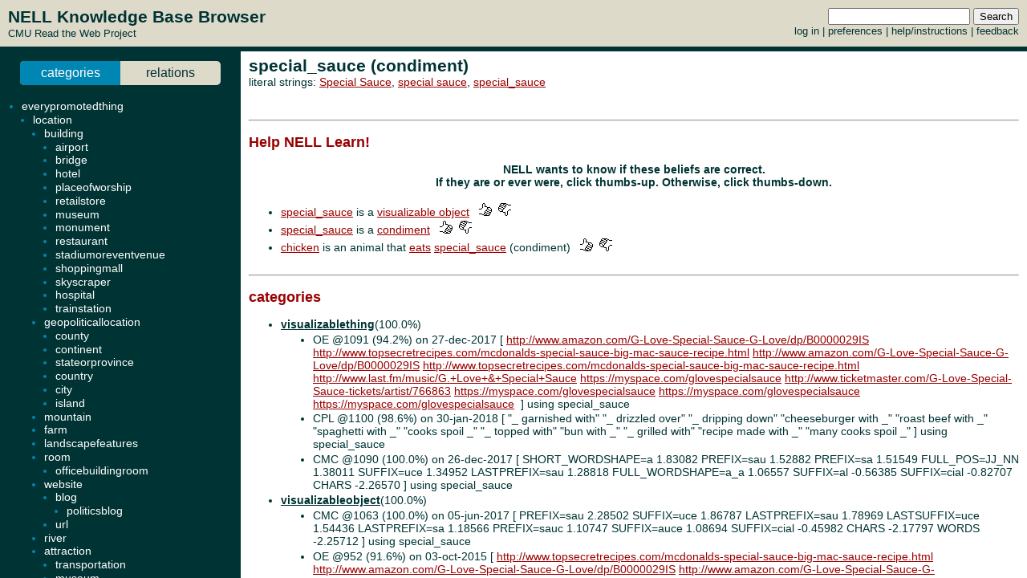

--- FILE ---
content_type: text/html; charset=UTF-8
request_url: http://rtw.ml.cmu.edu/rtw/kbbrowser/entity.php?id=condiment%3Aspecial_sauce
body_size: 5530
content:
<?
require_once('config.php');
?>
<html>
<head>
	<link rel="stylesheet" href="../css/browser.css" type="text/css">
</head>
<SCRIPT TYPE="text/javascript">
        if (parent.location.href == self.location.href) {
                if (window.location.href.replace)
                        window.location.replace('./condiment:special_sauce');
                else
                        // causes problems with back button, but works
                        window.location.href = './condiment:special_sauce';
        }
</SCRIPT>
<script type="text/javascript" src="../inc/geotags.js"></script>
<script type="text/javascript" src="../inc/jquery.min.js"></script>
<script type="text/javascript" src="http://google-maps-utility-library-v3.googlecode.com/svn/trunk/markerclusterer/src/markerclusterer_compiled.js"></script>
<script type="text/javascript">
jQuery.noConflict();
(function($) {
	$(function() {
		$("#maptoggle").click(function() {
			console.log("click");
			$("#map").slideToggle();
		});
		$(".zoom-map").click(function() {
			var id = $(this).attr("id");
			console.log(id);
			id = id.substring(5,id.length);
			console.log(id);
			$("#map").slideDown();
			zoomOnLocation(geotags.dataByEid[id]);
		});
	});
	console.log("entity initialized.");
})(jQuery);
geotags.data = [
];
geotags.dataByEid = {};
for (var i=0;i<geotags.data.length;i++) { geotags.dataByEid[geotags.data[i].title] = geotags.data[i]; }

</script>
<style>
#mappane {float:right; width:400px;}
#maptoggle {text-align:right;padding-bottom:5px;}
#map {xdisplay:none;height:360px;xmargin:20px 40px; }
#geotags-info {margin-right:10px}
#geotags-info th { font-size:10pt; text-align:left }
#geotags-info td { font-size:9pt; text-align:left }
#geotags-info .label {color:#999;xtext-align:right;padding-right:5px;xwidth:80px;padding-top:5px}
</style>


<SCRIPT TYPE="text/javascript">
  top.document.title = "special_sauce (condiment) - Read the Web :: NELL KnowledgeBase Browser";
</SCRIPT>
<link href="../css/jquery.qtip.css" rel="stylesheet" type="text/css"/><link href="../css/smoothness/jquery-ui-1.8.7.custom.css" rel="stylesheet" type="text/css"/><script type="text/javascript" src="../inc/jquery.min.js"></script><script type="text/javascript" src="../inc/jquery-ui-1.8.7.custom.min.js"></script><script type="text/javascript" src="../inc/jquery.qtip.min.js"></script>
<script type="text/javascript">

function get_imgfb_state(imgsrc) {
  var lastpart = imgsrc.substring(imgsrc.length-5);
  if (lastpart == "1.gif") return 1;
  else return 0;
}

function commit_feedback(element_id) {
  var factid;
  var stateval;
  if (element_id.substring(0,5) == "fbimg") {
    var lastdash = element_id.lastIndexOf("-");
    factid = element_id.substring(lastdash+1);
    stateval = get_imgfb_state($("#" + element_id).attr("src"));
  } else if (element_id.substring(0,6) == "fbtext") {
    var factid = element_id.substring(element_id.lastIndexOf("-")+1);
    var stateval = $("#" + element_id).val();
  } else {
    alert("Internal error: unrecognized element id " + element_id + "\nFeedback not recorded!");
    return;
  }
  var indicatedval = $("#fbhidden-" + factid).val();

  $.post("feedback.php", { action: "event", controlid: element_id, indicated: indicatedval, state: stateval, from: "2018-09-14 00:42:49" },
         function(data) {
           if (data.substring(0,2) != "ok") {
             alert("Error recording feedback\n" + data);
           } else {
             var results = data.split("=");
             if (results[0] != "ok") {
                 alert("Error parsing server feedback response \"" + results[0] + "\"");
                 return;
             }
             for (var index in results) {
               var cmd = $.trim(results[index]);
               if (cmd == "ok" || cmd == "") continue;
               var elements = cmd.split("||");
               var targets = $("#fbimg-" + elements[0] + "-" + elements[1] + "-" + elements[2]);
               if (targets.length > 0) {
                 targets.attr("src", "../img/fb-" + elements[0] + "-" + elements[3] + ".gif");
                 targets.qtip("option", "content.text", elements[4]);
               }
             }
           }
         });
}

function commit_pfeedback(element_id) {
  if (element_id.substring(0,7) == "pfbtext") {
    var keyval = element_id.substring(element_id.lastIndexOf("-")+1);
    var valval = $("#" + element_id).val();
    $.post("feedback.php", { action: "setp", pid: -1, key: keyval, val: valval, from: "2018-09-14 00:42:49" },
         function(data) {
           if (data.substring(0,2) != "ok") {
             alert("Error recording feedback\n" + data);
           } else {
             var results = data.split("=");
             if (results[0] != "ok") {
                 alert("Error parsing server feedback response \"" + results[0] + "\"");
                 return;
             }
             var riestate = $.trim(results[1]).split(" ");
             var rieval = 0;
             if (riestate[0] > 0 || riestate[1] > 0) rieval = 1;
             var okival = 0;
             if (riestate[2] > 0 || riestate[3] > 0) okival = 1;
             $(".pfbpopup[id^='pfbimg-rie']").attr("src", "../img/fb-baloon-" + rieval + ".gif");
             $(".pfbpopup[id^='pfbimg-oki']").attr("src", "../img/fb-baloon-" + okival + ".gif");
           }
         });
           
  } else {
    alert("Internal error: unrecognized element id " + element_id + "\nFeedback not recorded!");
    return;
  }
}

$(document).ready(function() {
  targets = $("#show_feedback");
  if (targets.length > 0) targets.attr("value", "all");

  $(".fbpopup").click(function() {
    var element_id = $(this).attr("id");
    var lastdash = element_id.lastIndexOf("-");
    factid = element_id.substring(lastdash+1);
    $.get("fbpopup.php", { fbid: factid },
         function(data) {
           $("<div></div>").html(data)
             .dialog({
               title: "All Current Feedback",
               modal: true,
               width: 800,
             });
           })
  });
  $(".fbpopup").qtip({content: {text: false}, show: {effect: false}, hide: {effect: false}, style: {classes: "ui-tooltip-dark", tip: false}});

  $(".pfbpopup").click(function() {
    var element_id = $(this).attr("id");
    var lastdash = element_id.lastIndexOf("-");
    predid = element_id.substring(lastdash+1);
    $.get("fbpopup.php", { pid: predid },
         function(data) {
           $("<div></div>").html(data)
             .dialog({
               title: "All Current Settings",
               modal: true,
               width: 600,
             });
           })
  });
  $(".pfbpopup").qtip({content: {text: false}, show: {effect: false}, hide: {effect: false}, position: {at: "bottom left", my: "top right"}, style: {classes: "ui-tooltip-dark", tip: false}});

  $(".fbimg").click(function(event) {
    commit_feedback($(this).attr("id"));
  });
  $(".fbimg").qtip({content: {text: false}, show: {effect: false}, hide: {effect: false}, style: {classes: "ui-tooltip-dark", tip: false}});
  $(".fbstatic").qtip({content: {text: false}, show: {effect: false}, hide: {effect: false}, style: {classes: "ui-tooltip-dark", tip: false}});

  $(".fbtext").focusout(function(event) {
    if ($(this).attr("value") != $(this).attr("name")) {
      $(this).attr("name", $(this).attr("value"));
      commit_feedback($(this).attr("id"));
    }
  });
  $(".fbtext").keypress(function(event) {
    var keycode = (event.keyCode ? event.keyCode : event.which);
    if(keycode == "13") {
      commit_feedback($(this).attr("id"));
      var textboxes = $(".fbtext");
      var current = textboxes.index(this);
      if (textboxes[current + 1] != null) {
        next = textboxes[current + 1]
        next.focus(); 
        next.select();
      }
      event.stopPropagation();
    }
  });

  $(".pfbtext").focusout(function(event) {
    if ($(this).attr("value") != $(this).attr("name")) {
      $(this).attr("name", $(this).attr("value"));
      commit_pfeedback($(this).attr("id"));
    }
  });
  $(".pfbtext").keypress(function(event) {
    var keycode = (event.keyCode ? event.keyCode : event.which);
    if(keycode == "13") {
      commit_pfeedback($(this).attr("id"));
      var textboxes = $(".pfbtext");
      var current = textboxes.index(this);
      if (textboxes[current + 1] != null) {
        next = textboxes[current + 1]
        next.focus();
        next.select();
      }
      event.stopPropagation();
    }
  });

  $(".entls").mouseenter(function(event) {
    if ($(this).qtip("api")) {
    } else {
      $(this).qtip({
        content: { text: "...", ajax: {url: "literals.php", type: "GET", data: { id : $(this).attr("id") }}},
        show: {effect: false}, hide: {effect: false}, style: {classes: "ui-tooltip-dark", tip: false}
      });
      $(this).qtip("show", event);
    }
  });
});
</script>
<body id="entity" onLoad="javascript: geotags.loaders[geotags.loaders.length]=addSourceMarkers;loadScript();">
<h1>special_sauce (condiment)</h1>
<p>literal strings: <a target="_blank" href="http://www.google.com/search?q=%22Special+Sauce%22">Special Sauce</a>, <a target="_blank" href="http://www.google.com/search?q=%22special+sauce%22">special sauce</a>, <a target="_blank" href="http://www.google.com/search?q=%22special_sauce%22">special_sauce</a><br>
</p>

<br><hr><h2>Help NELL Learn!</h2><h3>NELL wants to know if these beliefs are correct.<br>If they are or ever were, click thumbs-up.  Otherwise, click thumbs-down.</h3><br>
<ul><li><a target="_top" href="./condiment:special_sauce">special_sauce</a> is a <a target="_top" href="./pred:visualizablething">visualizable object</a> &nbsp&nbsp<img class="fbimg" id="fbimg-tup-tup-1511079" src="../img/fb-tup-0.gif" title="Mark as Correct"/> &nbsp<img class="fbimg" id="fbimg-tdown-tdown-1511079" src="../img/fb-tdown-0.gif" title="Mark as incorrect"/><input type="hidden" id="fbhidden-1511079" value="special_sauce||visualizablething"/></li>
<li><a target="_top" href="./condiment:special_sauce">special_sauce</a> is a <a target="_top" href="./pred:condiment">condiment</a> &nbsp&nbsp<img class="fbimg" id="fbimg-tup-tup-1511078" src="../img/fb-tup-0.gif" title="Mark as Correct"/> &nbsp<img class="fbimg" id="fbimg-tdown-tdown-1511078" src="../img/fb-tdown-0.gif" title="Mark as incorrect"/><input type="hidden" id="fbhidden-1511078" value="special_sauce||condiment"/></li>
<li><a target="_top" href="./animal:chicken">chicken</a> is an animal that <a target="_top" href="./pred:animaleatfood">eats</a> <a class="entls" id="entls-661198" target="_top" href="./condiment:special_sauce">special_sauce</a> (condiment) &nbsp&nbsp<img class="fbimg" id="fbimg-tup-tup-3900436s" src="../img/fb-tup-0.gif" title="Mark as Correct"/> &nbsp<img class="fbimg" id="fbimg-tdown-tdown-3900436s" src="../img/fb-tdown-0.gif" title="Mark as incorrect"/><input type="hidden" id="fbhidden-3900436s" value="special_sauce||special_sauce||inverseofanimaleatfood||animaleatfood||condiment||condiment"/></li>
</ul><br><hr>


		<h2>categories</h2>
	<ul>
<li class="predicate "><strong><a target="_top" href="./pred:visualizablething">visualizablething</a></strong>(100.0%)</li><ul class=""><li>OE @1091 (94.2%) on 27-dec-2017 [&nbsp;<a target="_blank" href="http://www.amazon.com/G-Love-Special-Sauce-G-Love/dp/B0000029IS">http://www.amazon.com/G-Love-Special-Sauce-G-Love/dp/B0000029IS</a> <a target="_blank" href="http://www.topsecretrecipes.com/mcdonalds-special-sauce-big-mac-sauce-recipe.html">http://www.topsecretrecipes.com/mcdonalds-special-sauce-big-mac-sauce-recipe.html</a> <a target="_blank" href="http://www.amazon.com/G-Love-Special-Sauce-G-Love/dp/B0000029IS">http://www.amazon.com/G-Love-Special-Sauce-G-Love/dp/B0000029IS</a> <a target="_blank" href="http://www.topsecretrecipes.com/mcdonalds-special-sauce-big-mac-sauce-recipe.html">http://www.topsecretrecipes.com/mcdonalds-special-sauce-big-mac-sauce-recipe.html</a> <a target="_blank" href="http://www.last.fm/music/G.+Love+&+Special+Sauce">http://www.last.fm/music/G.+Love+&+Special+Sauce</a> <a target="_blank" href="https://myspace.com/glovespecialsauce">https://myspace.com/glovespecialsauce</a> <a target="_blank" href="http://www.ticketmaster.com/G-Love-Special-Sauce-tickets/artist/766863">http://www.ticketmaster.com/G-Love-Special-Sauce-tickets/artist/766863</a> <a target="_blank" href="https://myspace.com/glovespecialsauce">https://myspace.com/glovespecialsauce</a> <a target="_blank" href="https://myspace.com/glovespecialsauce">https://myspace.com/glovespecialsauce</a> <a target="_blank" href="https://myspace.com/glovespecialsauce">https://myspace.com/glovespecialsauce</a> &nbsp;] using special_sauce</li><li>CPL @1100 (98.6%) on 30-jan-2018 [&nbsp;"_ garnished with" "_ drizzled over" "_ dripping down" "cheeseburger with _" "roast beef with _" "spaghetti with _" "cooks spoil _" "_ topped with" "bun with _" "_ grilled with" "recipe made with _" "many cooks spoil _"&nbsp;] using special_sauce</li><li>CMC @1090 (100.0%) on 26-dec-2017 [&nbsp;SHORT_WORDSHAPE=a	1.83082	PREFIX=sau	1.52882	PREFIX=sa	1.51549	FULL_POS=JJ_NN	1.38011	SUFFIX=uce	1.34952	LASTPREFIX=sau	1.28818	FULL_WORDSHAPE=a_a	1.06557	SUFFIX=al	-0.56385	SUFFIX=cial	-0.82707	CHARS	-2.26570&nbsp;] using special_sauce</li></ul>
<li class="predicate "><strong><a target="_top" href="./pred:visualizableobject">visualizableobject</a></strong>(100.0%)</li><ul class=""><li>CMC @1063 (100.0%) on 05-jun-2017 [&nbsp;PREFIX=sau	2.28502	SUFFIX=uce	1.86787	LASTPREFIX=sau	1.78969	LASTSUFFIX=uce	1.54436	LASTPREFIX=sa	1.18566	PREFIX=sauc	1.10747	SUFFIX=auce	1.08694	SUFFIX=cial	-0.45982	CHARS	-2.17797	WORDS	-2.25712&nbsp;] using special_sauce</li><li>OE @952 (91.6%) on 03-oct-2015 [&nbsp;<a target="_blank" href="http://www.topsecretrecipes.com/mcdonalds-special-sauce-big-mac-sauce-recipe.html">http://www.topsecretrecipes.com/mcdonalds-special-sauce-big-mac-sauce-recipe.html</a> <a target="_blank" href="http://www.amazon.com/G-Love-Special-Sauce-G-Love/dp/B0000029IS">http://www.amazon.com/G-Love-Special-Sauce-G-Love/dp/B0000029IS</a> <a target="_blank" href="http://www.amazon.com/G-Love-Special-Sauce-G-Love/dp/B0000029IS">http://www.amazon.com/G-Love-Special-Sauce-G-Love/dp/B0000029IS</a> <a target="_blank" href="https://myspace.com/glovespecialsauce">https://myspace.com/glovespecialsauce</a> <a target="_blank" href="https://myspace.com/glovespecialsauce">https://myspace.com/glovespecialsauce</a> <a target="_blank" href="https://myspace.com/glovespecialsauce">https://myspace.com/glovespecialsauce</a> <a target="_blank" href="https://myspace.com/glovespecialsauce">https://myspace.com/glovespecialsauce</a> <a target="_blank" href="http://www.ticketmaster.com/G-Love-Special-Sauce-tickets/artist/766863">http://www.ticketmaster.com/G-Love-Special-Sauce-tickets/artist/766863</a> <a target="_blank" href="http://www.amazon.com/G-Love-Special-Sauce-G-Love/dp/B0000029IS">http://www.amazon.com/G-Love-Special-Sauce-G-Love/dp/B0000029IS</a> <a target="_blank" href="http://www.topsecretrecipes.com/mcdonalds-special-sauce-big-mac-sauce-recipe.html">http://www.topsecretrecipes.com/mcdonalds-special-sauce-big-mac-sauce-recipe.html</a> &nbsp;] using special_sauce</li><li>CPL @1096 (98.1%) on 18-jan-2018 [&nbsp;"_ served with" "_ stuffed with" "Chicken marinated in _" "cooks spoil _" "_ topped with" "shrimp sauteed in _" "lamb marinated in _" "_ is drizzled over" "_ are delicious" "lamb cooked with _" "salad with _" "Shrimp sauteed with _" "many cooks spoil _" "saut ed in _"&nbsp;] using special_sauce</li></ul>
<li class="predicate "><strong><a target="_top" href="./pred:food">food</a></strong>(100.0%)</li><ul class=""><li>CPL @1096 (92.3%) on 18-jan-2018 [&nbsp;"burger without _" "sauce , topped with _" "_ drizzled over" "beef marinated in _" "cooks spoil _" "_ topped with" "shrimp sauteed in _" "dessert served with _" "_ tastes like" "cheese marinated in _" "_ is drizzled over" "chicken sauteed in _" "salad with _" "_ seasoned with" "Shrimp sauteed with _" "mushrooms sauteed in _" "many cooks spoil _" "avacado with _" "steamed chicken with _" "_ were delicious"&nbsp;] using special_sauce</li><li>SEAL @733 (57.6%) on 10-may-2013 [&nbsp;<a target="_blank" href="http://www.smokehousebbq.com/Lunchmenu.html">1</a>&nbsp;] using special_sauce</li><li>OE @952 (95.6%) on 03-oct-2015 [&nbsp;<a target="_blank" href="http://www.topsecretrecipes.com/mcdonalds-special-sauce-big-mac-sauce-recipe.html">http://www.topsecretrecipes.com/mcdonalds-special-sauce-big-mac-sauce-recipe.html</a> <a target="_blank" href="https://myspace.com/glovespecialsauce">https://myspace.com/glovespecialsauce</a> <a target="_blank" href="https://myspace.com/glovespecialsauce">https://myspace.com/glovespecialsauce</a> <a target="_blank" href="https://myspace.com/glovespecialsauce">https://myspace.com/glovespecialsauce</a> <a target="_blank" href="https://myspace.com/glovespecialsauce">https://myspace.com/glovespecialsauce</a> <a target="_blank" href="https://myspace.com/glovespecialsauce">https://myspace.com/glovespecialsauce</a> <a target="_blank" href="https://myspace.com/glovespecialsauce">https://myspace.com/glovespecialsauce</a> <a target="_blank" href="http://www.amazon.com/G-Love-Special-Sauce-G-Love/dp/B0000029IS">http://www.amazon.com/G-Love-Special-Sauce-G-Love/dp/B0000029IS</a> <a target="_blank" href="https://myspace.com/glovespecialsauce">https://myspace.com/glovespecialsauce</a> &nbsp;] using special_sauce</li><li>MBL @1103 (99.8%) on 18-mar-2018 [&nbsp;Promotion of mammal:chicken animaleatfood condiment:special_sauce&nbsp;] </li><li>CMC @1105 (100.0%) on 25-mar-2018 [&nbsp;LASTSUFFIX=uce	3.75498	LASTPREFIX=sauc	3.69148	LASTSUFFIX=auce	2.99260	LAST_WORD=sauce	2.97163	LASTPREFIX=sau	2.67864	PREFIX=sau	2.02406	LASTPREFIX=sa	1.46721	SUFFIX=ial	-1.04083	WORDS	-1.72163	CHARS	-5.24023&nbsp;] using special_sauce</li></ul>
<li class="predicate "><strong><a target="_top" href="./pred:condiment">condiment</a></strong>(100.0%)</li><ul class=""><li>CMC @1105 (100.0%) on 25-mar-2018 [&nbsp;LASTPREFIX=sa	5.57501	LASTPREFIX=sauc	4.44512	LASTSUFFIX=auce	4.40348	LASTPREFIX=sau	4.39367	LASTSUFFIX=uce	4.37727	LAST_WORD=sauce	4.10553	LASTSUFFIX=ce	2.58863	SUFFIX=al	-1.64577	CHARS	-3.05273	WORDS	-5.75764&nbsp;] using special_sauce</li><li>CPL @1104 (69.5%) on 18-mar-2018 [&nbsp;"burger without _" "vegetables dipped in _" "_ drizzled over" "tortillas dipped in _" "fried onion with _" "vegetables boiled in _" "short ribs with _" "salmon baked in _" "walnuts tossed in _" "grilled tofu with _" "steak marinated in _" "roast beef with _" "sandwich , spread _" "chicken dipped in _" "vegetables tossed in _" "tuna served with _" "sausage covered with _" "eggs dipped in _" "_ added a nice kick" "Chicken marinated in _" "beef marinated in _" "cottage cheese cooked in _" "vegetable dumplings with _" "shrimp sauteed in _" "dessert served with _" "breast cooked in _" "breast , marinated in _" "french roll with _" "carrots dipped in _" "chicken breast , marinated in _" "meat marinated in _" "cabbage topped with _" "chicken breast smothered with _" "it had been marinated in _" "meat dipped in _" "lamb marinated in _" "sirloin steak marinated in _" "breast sauteed in _" "cheese marinated in _" "little smokies in _" "beef , marinated in _" "chicken is marinated in _" "_ is drizzled on" "_ is drizzled over" "sausage simmered in _" "slices dipped in _" "Grilled chicken breast marinated in _" "meat is marinated in _" "French baguette with _" "chicken marinated in _" "sauteéd in _" "chicken breast sauteed in _" "apple slices dipped in _" "bread slices with _" "breast smothered with _" "fillet marinated in _" "chicken sauteed in _" "chicken breast cooked in _" "cheese cooked in _" "pudding served warm with _" "it is marinated in _" "beans simmered in _" "chicken breast covered in _" "fish is covered in _" "ribs marinated in _" "mushrooms sauteed in _" "pieces are marinated in _" "breast marinated in _" "saut ed in _" "saut?ed in _" "breast covered in _" "salad tossed in _" "balls served with _" "mushrooms marinated in _" "chicken breast marinated in _"&nbsp;] using special_sauce</li></ul>
	</ul>
		<h2>relations</h2>
	
	
	<ul><ul>

	
</ul><li class="predicate "><strong><a target="_top" href="./pred:inverseofanimaleatfood">inverseofanimaleatfood</a></strong></li><ul><li class=""><a class="entls" id="entls-270205" target="_top" href="./animal:chicken">chicken</a> (99.8%)</li><ul class="src "><li>OE @830 (99.8%) on 13-apr-2014 [&nbsp;<a target="_blank" href=""></a> <a target="_blank" href=""></a> <a target="_blank" href=""></a> <a target="_blank" href=""></a> <a target="_blank" href=""></a> <a target="_blank" href=""></a> <a target="_blank" href=""></a> <a target="_blank" href=""></a> <a target="_blank" href=""></a> <a target="_blank" href=""></a> <a target="_blank" href=""></a> &nbsp;] using (chicken, special_sauce)</li></ul>
<p align=center><h3>NELL has only weak evidence for items listed in grey</h3></p></ul><li class="predicate candidate"><strong><a target="_top" href="./pred:inverseofanimaleatfood">inverseofanimaleatfood</a></strong></li><ul><li class="candidate"><a class="entls" id="entls-118829" target="_top" href="./crustacean:shrimp">shrimp</a></li><ul class="src candidate"><li>CPL @1113 (50.0%) on 03-aug-2018 [&nbsp;"arg1 cooked with our arg2"&nbsp;] using (shrimp, special_sauce)</li></ul>
</ul><li class="predicate candidate"><strong><a target="_top" href="./pred:inverseofanimaleatvegetable">inverseofanimaleatvegetable</a></strong></li><ul><li class="candidate"><a class="entls" id="entls-270205" target="_top" href="./animal:chicken">chicken</a></li><ul class="src candidate"><li>OE @841 (100.0%) on 25-may-2014 [&nbsp;<a target="_blank" href="http://raisedonaroux.com/chicken-skewers/">http://raisedonaroux.com/chicken-skewers/</a> <a target="_blank" href="http://www.prweb.com/releases/2014/03/prweb11664585.htm">http://www.prweb.com/releases/2014/03/prweb11664585.htm</a> <a target="_blank" href="http://www.prweb.com/releases/2014/03/prweb11664585.htm">http://www.prweb.com/releases/2014/03/prweb11664585.htm</a> <a target="_blank" href="http://beefmagazine.com/blog/chicken-just-carrier-taste-special-sauce">http://beefmagazine.com/blog/chicken-just-carrier-taste-special-sauce</a> <a target="_blank" href="http://raisedonaroux.com/chicken-skewers/">http://raisedonaroux.com/chicken-skewers/</a> <a target="_blank" href="http://www.georgesbbqsauce.com/recipes-11.aspx">http://www.georgesbbqsauce.com/recipes-11.aspx</a> <a target="_blank" href="http://www.youtube.com/watch?v=SGhsq9JSlyM">http://www.youtube.com/watch?v=SGhsq9JSlyM</a> <a target="_blank" href="http://beefmagazine.com/blog/chicken-just-carrier-taste-special-sauce">http://beefmagazine.com/blog/chicken-just-carrier-taste-special-sauce</a> <a target="_blank" href="http://www.epicurious.com/recipes/food/views/Steamed-Chicken-with-Xiao-Fans-Special-Sauce-242313">http://www.epicurious.com/recipes/food/views/Steamed-Chicken-with-Xiao-Fans-Special-Sauce-242313</a> <a target="_blank" href="http://raisedonaroux.com/chicken-skewers/">http://raisedonaroux.com/chicken-skewers/</a> <a target="_blank" href="http://www.recipesfantasy.com/content/Baked-chicken-drumsticks-with-special-sauce-.aspx">http://www.recipesfantasy.com/content/Baked-chicken-drumsticks-with-special-sauce-.aspx</a> <a target="_blank" href="http://www.prweb.com/releases/2014/03/prweb11664585.htm">http://www.prweb.com/releases/2014/03/prweb11664585.htm</a> <a target="_blank" href="http://www.cookingchanneltv.com/recipes/southern-style-chicken-nuggets-and-special-sauce.html">http://www.cookingchanneltv.com/recipes/southern-style-chicken-nuggets-and-special-sauce.html</a> &nbsp;] using (chicken, special_sauce)</li></ul>
</ul><li class="predicate candidate"><strong><a target="_top" href="./pred:inverseofvegetablecanbeservedwithgrain">inverseofvegetablecanbeservedwithgrain</a></strong></li><ul><li class="candidate"><a class="entls" id="entls-260519" target="_top" href="./plant:bean">bean</a></li><ul class="src candidate"><li>CPL @1096 (50.0%) on 18-jan-2018 [&nbsp;"arg1 curd with arg2"&nbsp;] using (bean, special_sauce)</li></ul>
	</ul>


<!-- new rtw-only account tracking info -->
<script type="text/javascript">
var gaJsHost = (("https:" == document.location.protocol) ? "https://ssl." : "http://www.");
document.write(unescape("%3Cscript src='" + gaJsHost + "google-analytics.com/ga.js' type='text/javascript'%3E%3C/script%3E"));
</script>

<script type="text/javascript">
try {
  var pageTracker = _gat._getTracker("UA-12648864-1");
  pageTracker._trackPageview();
} catch(err) {}</script>

</body></html>


--- FILE ---
content_type: text/html; charset=UTF-8
request_url: http://rtw.ml.cmu.edu/rtw/kbbrowser/entity.php?id=condiment%3Aspecial_sauce
body_size: 5491
content:
<?
require_once('config.php');
?>
<html>
<head>
	<link rel="stylesheet" href="../css/browser.css" type="text/css">
</head>
<SCRIPT TYPE="text/javascript">
        if (parent.location.href == self.location.href) {
                if (window.location.href.replace)
                        window.location.replace('./condiment:special_sauce');
                else
                        // causes problems with back button, but works
                        window.location.href = './condiment:special_sauce';
        }
</SCRIPT>
<script type="text/javascript" src="../inc/geotags.js"></script>
<script type="text/javascript" src="../inc/jquery.min.js"></script>
<script type="text/javascript" src="http://google-maps-utility-library-v3.googlecode.com/svn/trunk/markerclusterer/src/markerclusterer_compiled.js"></script>
<script type="text/javascript">
jQuery.noConflict();
(function($) {
	$(function() {
		$("#maptoggle").click(function() {
			console.log("click");
			$("#map").slideToggle();
		});
		$(".zoom-map").click(function() {
			var id = $(this).attr("id");
			console.log(id);
			id = id.substring(5,id.length);
			console.log(id);
			$("#map").slideDown();
			zoomOnLocation(geotags.dataByEid[id]);
		});
	});
	console.log("entity initialized.");
})(jQuery);
geotags.data = [
];
geotags.dataByEid = {};
for (var i=0;i<geotags.data.length;i++) { geotags.dataByEid[geotags.data[i].title] = geotags.data[i]; }

</script>
<style>
#mappane {float:right; width:400px;}
#maptoggle {text-align:right;padding-bottom:5px;}
#map {xdisplay:none;height:360px;xmargin:20px 40px; }
#geotags-info {margin-right:10px}
#geotags-info th { font-size:10pt; text-align:left }
#geotags-info td { font-size:9pt; text-align:left }
#geotags-info .label {color:#999;xtext-align:right;padding-right:5px;xwidth:80px;padding-top:5px}
</style>


<SCRIPT TYPE="text/javascript">
  top.document.title = "special_sauce (condiment) - Read the Web :: NELL KnowledgeBase Browser";
</SCRIPT>
<link href="../css/jquery.qtip.css" rel="stylesheet" type="text/css"/><link href="../css/smoothness/jquery-ui-1.8.7.custom.css" rel="stylesheet" type="text/css"/><script type="text/javascript" src="../inc/jquery.min.js"></script><script type="text/javascript" src="../inc/jquery-ui-1.8.7.custom.min.js"></script><script type="text/javascript" src="../inc/jquery.qtip.min.js"></script>
<script type="text/javascript">

function get_imgfb_state(imgsrc) {
  var lastpart = imgsrc.substring(imgsrc.length-5);
  if (lastpart == "1.gif") return 1;
  else return 0;
}

function commit_feedback(element_id) {
  var factid;
  var stateval;
  if (element_id.substring(0,5) == "fbimg") {
    var lastdash = element_id.lastIndexOf("-");
    factid = element_id.substring(lastdash+1);
    stateval = get_imgfb_state($("#" + element_id).attr("src"));
  } else if (element_id.substring(0,6) == "fbtext") {
    var factid = element_id.substring(element_id.lastIndexOf("-")+1);
    var stateval = $("#" + element_id).val();
  } else {
    alert("Internal error: unrecognized element id " + element_id + "\nFeedback not recorded!");
    return;
  }
  var indicatedval = $("#fbhidden-" + factid).val();

  $.post("feedback.php", { action: "event", controlid: element_id, indicated: indicatedval, state: stateval, from: "2018-09-14 00:42:49" },
         function(data) {
           if (data.substring(0,2) != "ok") {
             alert("Error recording feedback\n" + data);
           } else {
             var results = data.split("=");
             if (results[0] != "ok") {
                 alert("Error parsing server feedback response \"" + results[0] + "\"");
                 return;
             }
             for (var index in results) {
               var cmd = $.trim(results[index]);
               if (cmd == "ok" || cmd == "") continue;
               var elements = cmd.split("||");
               var targets = $("#fbimg-" + elements[0] + "-" + elements[1] + "-" + elements[2]);
               if (targets.length > 0) {
                 targets.attr("src", "../img/fb-" + elements[0] + "-" + elements[3] + ".gif");
                 targets.qtip("option", "content.text", elements[4]);
               }
             }
           }
         });
}

function commit_pfeedback(element_id) {
  if (element_id.substring(0,7) == "pfbtext") {
    var keyval = element_id.substring(element_id.lastIndexOf("-")+1);
    var valval = $("#" + element_id).val();
    $.post("feedback.php", { action: "setp", pid: -1, key: keyval, val: valval, from: "2018-09-14 00:42:49" },
         function(data) {
           if (data.substring(0,2) != "ok") {
             alert("Error recording feedback\n" + data);
           } else {
             var results = data.split("=");
             if (results[0] != "ok") {
                 alert("Error parsing server feedback response \"" + results[0] + "\"");
                 return;
             }
             var riestate = $.trim(results[1]).split(" ");
             var rieval = 0;
             if (riestate[0] > 0 || riestate[1] > 0) rieval = 1;
             var okival = 0;
             if (riestate[2] > 0 || riestate[3] > 0) okival = 1;
             $(".pfbpopup[id^='pfbimg-rie']").attr("src", "../img/fb-baloon-" + rieval + ".gif");
             $(".pfbpopup[id^='pfbimg-oki']").attr("src", "../img/fb-baloon-" + okival + ".gif");
           }
         });
           
  } else {
    alert("Internal error: unrecognized element id " + element_id + "\nFeedback not recorded!");
    return;
  }
}

$(document).ready(function() {
  targets = $("#show_feedback");
  if (targets.length > 0) targets.attr("value", "all");

  $(".fbpopup").click(function() {
    var element_id = $(this).attr("id");
    var lastdash = element_id.lastIndexOf("-");
    factid = element_id.substring(lastdash+1);
    $.get("fbpopup.php", { fbid: factid },
         function(data) {
           $("<div></div>").html(data)
             .dialog({
               title: "All Current Feedback",
               modal: true,
               width: 800,
             });
           })
  });
  $(".fbpopup").qtip({content: {text: false}, show: {effect: false}, hide: {effect: false}, style: {classes: "ui-tooltip-dark", tip: false}});

  $(".pfbpopup").click(function() {
    var element_id = $(this).attr("id");
    var lastdash = element_id.lastIndexOf("-");
    predid = element_id.substring(lastdash+1);
    $.get("fbpopup.php", { pid: predid },
         function(data) {
           $("<div></div>").html(data)
             .dialog({
               title: "All Current Settings",
               modal: true,
               width: 600,
             });
           })
  });
  $(".pfbpopup").qtip({content: {text: false}, show: {effect: false}, hide: {effect: false}, position: {at: "bottom left", my: "top right"}, style: {classes: "ui-tooltip-dark", tip: false}});

  $(".fbimg").click(function(event) {
    commit_feedback($(this).attr("id"));
  });
  $(".fbimg").qtip({content: {text: false}, show: {effect: false}, hide: {effect: false}, style: {classes: "ui-tooltip-dark", tip: false}});
  $(".fbstatic").qtip({content: {text: false}, show: {effect: false}, hide: {effect: false}, style: {classes: "ui-tooltip-dark", tip: false}});

  $(".fbtext").focusout(function(event) {
    if ($(this).attr("value") != $(this).attr("name")) {
      $(this).attr("name", $(this).attr("value"));
      commit_feedback($(this).attr("id"));
    }
  });
  $(".fbtext").keypress(function(event) {
    var keycode = (event.keyCode ? event.keyCode : event.which);
    if(keycode == "13") {
      commit_feedback($(this).attr("id"));
      var textboxes = $(".fbtext");
      var current = textboxes.index(this);
      if (textboxes[current + 1] != null) {
        next = textboxes[current + 1]
        next.focus(); 
        next.select();
      }
      event.stopPropagation();
    }
  });

  $(".pfbtext").focusout(function(event) {
    if ($(this).attr("value") != $(this).attr("name")) {
      $(this).attr("name", $(this).attr("value"));
      commit_pfeedback($(this).attr("id"));
    }
  });
  $(".pfbtext").keypress(function(event) {
    var keycode = (event.keyCode ? event.keyCode : event.which);
    if(keycode == "13") {
      commit_pfeedback($(this).attr("id"));
      var textboxes = $(".pfbtext");
      var current = textboxes.index(this);
      if (textboxes[current + 1] != null) {
        next = textboxes[current + 1]
        next.focus();
        next.select();
      }
      event.stopPropagation();
    }
  });

  $(".entls").mouseenter(function(event) {
    if ($(this).qtip("api")) {
    } else {
      $(this).qtip({
        content: { text: "...", ajax: {url: "literals.php", type: "GET", data: { id : $(this).attr("id") }}},
        show: {effect: false}, hide: {effect: false}, style: {classes: "ui-tooltip-dark", tip: false}
      });
      $(this).qtip("show", event);
    }
  });
});
</script>
<body id="entity" onLoad="javascript: geotags.loaders[geotags.loaders.length]=addSourceMarkers;loadScript();">
<h1>special_sauce (condiment)</h1>
<p>literal strings: <a target="_blank" href="http://www.google.com/search?q=%22Special+Sauce%22">Special Sauce</a>, <a target="_blank" href="http://www.google.com/search?q=%22special+sauce%22">special sauce</a>, <a target="_blank" href="http://www.google.com/search?q=%22special_sauce%22">special_sauce</a><br>
</p>

<br><hr><h2>Help NELL Learn!</h2><h3>NELL wants to know if these beliefs are correct.<br>If they are or ever were, click thumbs-up.  Otherwise, click thumbs-down.</h3><br>
<ul><li><a target="_top" href="./condiment:special_sauce">special_sauce</a> is a <a target="_top" href="./pred:visualizablething">visualizable object</a> &nbsp&nbsp<img class="fbimg" id="fbimg-tup-tup-1511079" src="../img/fb-tup-0.gif" title="Mark as Correct"/> &nbsp<img class="fbimg" id="fbimg-tdown-tdown-1511079" src="../img/fb-tdown-0.gif" title="Mark as incorrect"/><input type="hidden" id="fbhidden-1511079" value="special_sauce||visualizablething"/></li>
<li><a target="_top" href="./condiment:special_sauce">special_sauce</a> is a <a target="_top" href="./pred:condiment">condiment</a> &nbsp&nbsp<img class="fbimg" id="fbimg-tup-tup-1511078" src="../img/fb-tup-0.gif" title="Mark as Correct"/> &nbsp<img class="fbimg" id="fbimg-tdown-tdown-1511078" src="../img/fb-tdown-0.gif" title="Mark as incorrect"/><input type="hidden" id="fbhidden-1511078" value="special_sauce||condiment"/></li>
<li><a target="_top" href="./animal:chicken">chicken</a> is an animal that <a target="_top" href="./pred:animaleatfood">eats</a> <a class="entls" id="entls-661198" target="_top" href="./condiment:special_sauce">special_sauce</a> (condiment) &nbsp&nbsp<img class="fbimg" id="fbimg-tup-tup-3900436s" src="../img/fb-tup-0.gif" title="Mark as Correct"/> &nbsp<img class="fbimg" id="fbimg-tdown-tdown-3900436s" src="../img/fb-tdown-0.gif" title="Mark as incorrect"/><input type="hidden" id="fbhidden-3900436s" value="special_sauce||special_sauce||inverseofanimaleatfood||animaleatfood||condiment||condiment"/></li>
</ul><br><hr>


		<h2>categories</h2>
	<ul>
<li class="predicate "><strong><a target="_top" href="./pred:visualizablething">visualizablething</a></strong>(100.0%)</li><ul class=""><li>OE @1091 (94.2%) on 27-dec-2017 [&nbsp;<a target="_blank" href="http://www.amazon.com/G-Love-Special-Sauce-G-Love/dp/B0000029IS">http://www.amazon.com/G-Love-Special-Sauce-G-Love/dp/B0000029IS</a> <a target="_blank" href="http://www.topsecretrecipes.com/mcdonalds-special-sauce-big-mac-sauce-recipe.html">http://www.topsecretrecipes.com/mcdonalds-special-sauce-big-mac-sauce-recipe.html</a> <a target="_blank" href="http://www.amazon.com/G-Love-Special-Sauce-G-Love/dp/B0000029IS">http://www.amazon.com/G-Love-Special-Sauce-G-Love/dp/B0000029IS</a> <a target="_blank" href="http://www.topsecretrecipes.com/mcdonalds-special-sauce-big-mac-sauce-recipe.html">http://www.topsecretrecipes.com/mcdonalds-special-sauce-big-mac-sauce-recipe.html</a> <a target="_blank" href="http://www.last.fm/music/G.+Love+&+Special+Sauce">http://www.last.fm/music/G.+Love+&+Special+Sauce</a> <a target="_blank" href="https://myspace.com/glovespecialsauce">https://myspace.com/glovespecialsauce</a> <a target="_blank" href="http://www.ticketmaster.com/G-Love-Special-Sauce-tickets/artist/766863">http://www.ticketmaster.com/G-Love-Special-Sauce-tickets/artist/766863</a> <a target="_blank" href="https://myspace.com/glovespecialsauce">https://myspace.com/glovespecialsauce</a> <a target="_blank" href="https://myspace.com/glovespecialsauce">https://myspace.com/glovespecialsauce</a> <a target="_blank" href="https://myspace.com/glovespecialsauce">https://myspace.com/glovespecialsauce</a> &nbsp;] using special_sauce</li><li>CPL @1100 (98.6%) on 30-jan-2018 [&nbsp;"_ garnished with" "_ drizzled over" "_ dripping down" "cheeseburger with _" "roast beef with _" "spaghetti with _" "cooks spoil _" "_ topped with" "bun with _" "_ grilled with" "recipe made with _" "many cooks spoil _"&nbsp;] using special_sauce</li><li>CMC @1090 (100.0%) on 26-dec-2017 [&nbsp;SHORT_WORDSHAPE=a	1.83082	PREFIX=sau	1.52882	PREFIX=sa	1.51549	FULL_POS=JJ_NN	1.38011	SUFFIX=uce	1.34952	LASTPREFIX=sau	1.28818	FULL_WORDSHAPE=a_a	1.06557	SUFFIX=al	-0.56385	SUFFIX=cial	-0.82707	CHARS	-2.26570&nbsp;] using special_sauce</li></ul>
<li class="predicate "><strong><a target="_top" href="./pred:visualizableobject">visualizableobject</a></strong>(100.0%)</li><ul class=""><li>CMC @1063 (100.0%) on 05-jun-2017 [&nbsp;PREFIX=sau	2.28502	SUFFIX=uce	1.86787	LASTPREFIX=sau	1.78969	LASTSUFFIX=uce	1.54436	LASTPREFIX=sa	1.18566	PREFIX=sauc	1.10747	SUFFIX=auce	1.08694	SUFFIX=cial	-0.45982	CHARS	-2.17797	WORDS	-2.25712&nbsp;] using special_sauce</li><li>OE @952 (91.6%) on 03-oct-2015 [&nbsp;<a target="_blank" href="http://www.topsecretrecipes.com/mcdonalds-special-sauce-big-mac-sauce-recipe.html">http://www.topsecretrecipes.com/mcdonalds-special-sauce-big-mac-sauce-recipe.html</a> <a target="_blank" href="http://www.amazon.com/G-Love-Special-Sauce-G-Love/dp/B0000029IS">http://www.amazon.com/G-Love-Special-Sauce-G-Love/dp/B0000029IS</a> <a target="_blank" href="http://www.amazon.com/G-Love-Special-Sauce-G-Love/dp/B0000029IS">http://www.amazon.com/G-Love-Special-Sauce-G-Love/dp/B0000029IS</a> <a target="_blank" href="https://myspace.com/glovespecialsauce">https://myspace.com/glovespecialsauce</a> <a target="_blank" href="https://myspace.com/glovespecialsauce">https://myspace.com/glovespecialsauce</a> <a target="_blank" href="https://myspace.com/glovespecialsauce">https://myspace.com/glovespecialsauce</a> <a target="_blank" href="https://myspace.com/glovespecialsauce">https://myspace.com/glovespecialsauce</a> <a target="_blank" href="http://www.ticketmaster.com/G-Love-Special-Sauce-tickets/artist/766863">http://www.ticketmaster.com/G-Love-Special-Sauce-tickets/artist/766863</a> <a target="_blank" href="http://www.amazon.com/G-Love-Special-Sauce-G-Love/dp/B0000029IS">http://www.amazon.com/G-Love-Special-Sauce-G-Love/dp/B0000029IS</a> <a target="_blank" href="http://www.topsecretrecipes.com/mcdonalds-special-sauce-big-mac-sauce-recipe.html">http://www.topsecretrecipes.com/mcdonalds-special-sauce-big-mac-sauce-recipe.html</a> &nbsp;] using special_sauce</li><li>CPL @1096 (98.1%) on 18-jan-2018 [&nbsp;"_ served with" "_ stuffed with" "Chicken marinated in _" "cooks spoil _" "_ topped with" "shrimp sauteed in _" "lamb marinated in _" "_ is drizzled over" "_ are delicious" "lamb cooked with _" "salad with _" "Shrimp sauteed with _" "many cooks spoil _" "saut ed in _"&nbsp;] using special_sauce</li></ul>
<li class="predicate "><strong><a target="_top" href="./pred:food">food</a></strong>(100.0%)</li><ul class=""><li>CPL @1096 (92.3%) on 18-jan-2018 [&nbsp;"burger without _" "sauce , topped with _" "_ drizzled over" "beef marinated in _" "cooks spoil _" "_ topped with" "shrimp sauteed in _" "dessert served with _" "_ tastes like" "cheese marinated in _" "_ is drizzled over" "chicken sauteed in _" "salad with _" "_ seasoned with" "Shrimp sauteed with _" "mushrooms sauteed in _" "many cooks spoil _" "avacado with _" "steamed chicken with _" "_ were delicious"&nbsp;] using special_sauce</li><li>SEAL @733 (57.6%) on 10-may-2013 [&nbsp;<a target="_blank" href="http://www.smokehousebbq.com/Lunchmenu.html">1</a>&nbsp;] using special_sauce</li><li>OE @952 (95.6%) on 03-oct-2015 [&nbsp;<a target="_blank" href="http://www.topsecretrecipes.com/mcdonalds-special-sauce-big-mac-sauce-recipe.html">http://www.topsecretrecipes.com/mcdonalds-special-sauce-big-mac-sauce-recipe.html</a> <a target="_blank" href="https://myspace.com/glovespecialsauce">https://myspace.com/glovespecialsauce</a> <a target="_blank" href="https://myspace.com/glovespecialsauce">https://myspace.com/glovespecialsauce</a> <a target="_blank" href="https://myspace.com/glovespecialsauce">https://myspace.com/glovespecialsauce</a> <a target="_blank" href="https://myspace.com/glovespecialsauce">https://myspace.com/glovespecialsauce</a> <a target="_blank" href="https://myspace.com/glovespecialsauce">https://myspace.com/glovespecialsauce</a> <a target="_blank" href="https://myspace.com/glovespecialsauce">https://myspace.com/glovespecialsauce</a> <a target="_blank" href="http://www.amazon.com/G-Love-Special-Sauce-G-Love/dp/B0000029IS">http://www.amazon.com/G-Love-Special-Sauce-G-Love/dp/B0000029IS</a> <a target="_blank" href="https://myspace.com/glovespecialsauce">https://myspace.com/glovespecialsauce</a> &nbsp;] using special_sauce</li><li>MBL @1103 (99.8%) on 18-mar-2018 [&nbsp;Promotion of mammal:chicken animaleatfood condiment:special_sauce&nbsp;] </li><li>CMC @1105 (100.0%) on 25-mar-2018 [&nbsp;LASTSUFFIX=uce	3.75498	LASTPREFIX=sauc	3.69148	LASTSUFFIX=auce	2.99260	LAST_WORD=sauce	2.97163	LASTPREFIX=sau	2.67864	PREFIX=sau	2.02406	LASTPREFIX=sa	1.46721	SUFFIX=ial	-1.04083	WORDS	-1.72163	CHARS	-5.24023&nbsp;] using special_sauce</li></ul>
<li class="predicate "><strong><a target="_top" href="./pred:condiment">condiment</a></strong>(100.0%)</li><ul class=""><li>CMC @1105 (100.0%) on 25-mar-2018 [&nbsp;LASTPREFIX=sa	5.57501	LASTPREFIX=sauc	4.44512	LASTSUFFIX=auce	4.40348	LASTPREFIX=sau	4.39367	LASTSUFFIX=uce	4.37727	LAST_WORD=sauce	4.10553	LASTSUFFIX=ce	2.58863	SUFFIX=al	-1.64577	CHARS	-3.05273	WORDS	-5.75764&nbsp;] using special_sauce</li><li>CPL @1104 (69.5%) on 18-mar-2018 [&nbsp;"burger without _" "vegetables dipped in _" "_ drizzled over" "tortillas dipped in _" "fried onion with _" "vegetables boiled in _" "short ribs with _" "salmon baked in _" "walnuts tossed in _" "grilled tofu with _" "steak marinated in _" "roast beef with _" "sandwich , spread _" "chicken dipped in _" "vegetables tossed in _" "tuna served with _" "sausage covered with _" "eggs dipped in _" "_ added a nice kick" "Chicken marinated in _" "beef marinated in _" "cottage cheese cooked in _" "vegetable dumplings with _" "shrimp sauteed in _" "dessert served with _" "breast cooked in _" "breast , marinated in _" "french roll with _" "carrots dipped in _" "chicken breast , marinated in _" "meat marinated in _" "cabbage topped with _" "chicken breast smothered with _" "it had been marinated in _" "meat dipped in _" "lamb marinated in _" "sirloin steak marinated in _" "breast sauteed in _" "cheese marinated in _" "little smokies in _" "beef , marinated in _" "chicken is marinated in _" "_ is drizzled on" "_ is drizzled over" "sausage simmered in _" "slices dipped in _" "Grilled chicken breast marinated in _" "meat is marinated in _" "French baguette with _" "chicken marinated in _" "sauteéd in _" "chicken breast sauteed in _" "apple slices dipped in _" "bread slices with _" "breast smothered with _" "fillet marinated in _" "chicken sauteed in _" "chicken breast cooked in _" "cheese cooked in _" "pudding served warm with _" "it is marinated in _" "beans simmered in _" "chicken breast covered in _" "fish is covered in _" "ribs marinated in _" "mushrooms sauteed in _" "pieces are marinated in _" "breast marinated in _" "saut ed in _" "saut?ed in _" "breast covered in _" "salad tossed in _" "balls served with _" "mushrooms marinated in _" "chicken breast marinated in _"&nbsp;] using special_sauce</li></ul>
	</ul>
		<h2>relations</h2>
	
	
	<ul><ul>

	
</ul><li class="predicate "><strong><a target="_top" href="./pred:inverseofanimaleatfood">inverseofanimaleatfood</a></strong></li><ul><li class=""><a class="entls" id="entls-270205" target="_top" href="./animal:chicken">chicken</a> (99.8%)</li><ul class="src "><li>OE @830 (99.8%) on 13-apr-2014 [&nbsp;<a target="_blank" href=""></a> <a target="_blank" href=""></a> <a target="_blank" href=""></a> <a target="_blank" href=""></a> <a target="_blank" href=""></a> <a target="_blank" href=""></a> <a target="_blank" href=""></a> <a target="_blank" href=""></a> <a target="_blank" href=""></a> <a target="_blank" href=""></a> <a target="_blank" href=""></a> &nbsp;] using (chicken, special_sauce)</li></ul>
<p align=center><h3>NELL has only weak evidence for items listed in grey</h3></p></ul><li class="predicate candidate"><strong><a target="_top" href="./pred:inverseofanimaleatfood">inverseofanimaleatfood</a></strong></li><ul><li class="candidate"><a class="entls" id="entls-118829" target="_top" href="./crustacean:shrimp">shrimp</a></li><ul class="src candidate"><li>CPL @1113 (50.0%) on 03-aug-2018 [&nbsp;"arg1 cooked with our arg2"&nbsp;] using (shrimp, special_sauce)</li></ul>
</ul><li class="predicate candidate"><strong><a target="_top" href="./pred:inverseofanimaleatvegetable">inverseofanimaleatvegetable</a></strong></li><ul><li class="candidate"><a class="entls" id="entls-270205" target="_top" href="./animal:chicken">chicken</a></li><ul class="src candidate"><li>OE @841 (100.0%) on 25-may-2014 [&nbsp;<a target="_blank" href="http://raisedonaroux.com/chicken-skewers/">http://raisedonaroux.com/chicken-skewers/</a> <a target="_blank" href="http://www.prweb.com/releases/2014/03/prweb11664585.htm">http://www.prweb.com/releases/2014/03/prweb11664585.htm</a> <a target="_blank" href="http://www.prweb.com/releases/2014/03/prweb11664585.htm">http://www.prweb.com/releases/2014/03/prweb11664585.htm</a> <a target="_blank" href="http://beefmagazine.com/blog/chicken-just-carrier-taste-special-sauce">http://beefmagazine.com/blog/chicken-just-carrier-taste-special-sauce</a> <a target="_blank" href="http://raisedonaroux.com/chicken-skewers/">http://raisedonaroux.com/chicken-skewers/</a> <a target="_blank" href="http://www.georgesbbqsauce.com/recipes-11.aspx">http://www.georgesbbqsauce.com/recipes-11.aspx</a> <a target="_blank" href="http://www.youtube.com/watch?v=SGhsq9JSlyM">http://www.youtube.com/watch?v=SGhsq9JSlyM</a> <a target="_blank" href="http://beefmagazine.com/blog/chicken-just-carrier-taste-special-sauce">http://beefmagazine.com/blog/chicken-just-carrier-taste-special-sauce</a> <a target="_blank" href="http://www.epicurious.com/recipes/food/views/Steamed-Chicken-with-Xiao-Fans-Special-Sauce-242313">http://www.epicurious.com/recipes/food/views/Steamed-Chicken-with-Xiao-Fans-Special-Sauce-242313</a> <a target="_blank" href="http://raisedonaroux.com/chicken-skewers/">http://raisedonaroux.com/chicken-skewers/</a> <a target="_blank" href="http://www.recipesfantasy.com/content/Baked-chicken-drumsticks-with-special-sauce-.aspx">http://www.recipesfantasy.com/content/Baked-chicken-drumsticks-with-special-sauce-.aspx</a> <a target="_blank" href="http://www.prweb.com/releases/2014/03/prweb11664585.htm">http://www.prweb.com/releases/2014/03/prweb11664585.htm</a> <a target="_blank" href="http://www.cookingchanneltv.com/recipes/southern-style-chicken-nuggets-and-special-sauce.html">http://www.cookingchanneltv.com/recipes/southern-style-chicken-nuggets-and-special-sauce.html</a> &nbsp;] using (chicken, special_sauce)</li></ul>
</ul><li class="predicate candidate"><strong><a target="_top" href="./pred:inverseofvegetablecanbeservedwithgrain">inverseofvegetablecanbeservedwithgrain</a></strong></li><ul><li class="candidate"><a class="entls" id="entls-260519" target="_top" href="./plant:bean">bean</a></li><ul class="src candidate"><li>CPL @1096 (50.0%) on 18-jan-2018 [&nbsp;"arg1 curd with arg2"&nbsp;] using (bean, special_sauce)</li></ul>
	</ul>


<!-- new rtw-only account tracking info -->
<script type="text/javascript">
var gaJsHost = (("https:" == document.location.protocol) ? "https://ssl." : "http://www.");
document.write(unescape("%3Cscript src='" + gaJsHost + "google-analytics.com/ga.js' type='text/javascript'%3E%3C/script%3E"));
</script>

<script type="text/javascript">
try {
  var pageTracker = _gat._getTracker("UA-12648864-1");
  pageTracker._trackPageview();
} catch(err) {}</script>

</body></html>
